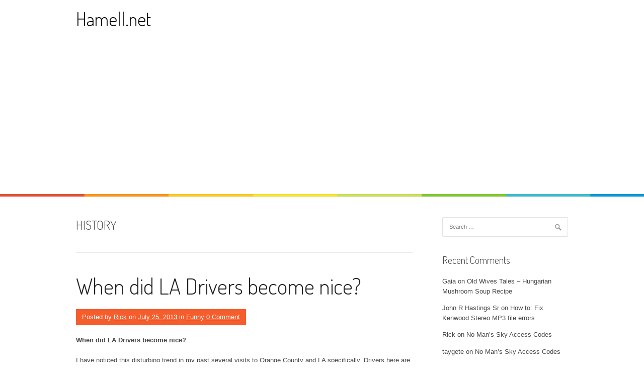

--- FILE ---
content_type: text/html; charset=UTF-8
request_url: http://hamell.net/tag/history/
body_size: 23406
content:
<!DOCTYPE html>
<html lang="en-US">
<head>
<meta charset="UTF-8">
<meta name="viewport" content="width=device-width, initial-scale=1">
<link rel="profile" href="http://gmpg.org/xfn/11">
<link rel="pingback" href="http://hamell.net/xmlrpc.php">
<title>History &#8211; Hamell.net</title>
<meta name='robots' content='max-image-preview:large' />
<link rel='dns-prefetch' href='//secure.gravatar.com' />
<link rel='dns-prefetch' href='//fonts.googleapis.com' />
<link rel='dns-prefetch' href='//jetpack.wordpress.com' />
<link rel='dns-prefetch' href='//s0.wp.com' />
<link rel='dns-prefetch' href='//public-api.wordpress.com' />
<link rel='dns-prefetch' href='//0.gravatar.com' />
<link rel='dns-prefetch' href='//1.gravatar.com' />
<link rel='dns-prefetch' href='//2.gravatar.com' />
<link rel='dns-prefetch' href='//www.googletagmanager.com' />
<link rel='dns-prefetch' href='//pagead2.googlesyndication.com' />
<link rel="alternate" type="application/rss+xml" title="Hamell.net &raquo; Feed" href="http://hamell.net/feed/" />
<link rel="alternate" type="application/rss+xml" title="Hamell.net &raquo; Comments Feed" href="http://hamell.net/comments/feed/" />
<link rel="alternate" type="application/rss+xml" title="Hamell.net &raquo; History Tag Feed" href="http://hamell.net/tag/history/feed/" />
<style id='wp-img-auto-sizes-contain-inline-css' type='text/css'>
img:is([sizes=auto i],[sizes^="auto," i]){contain-intrinsic-size:3000px 1500px}
/*# sourceURL=wp-img-auto-sizes-contain-inline-css */
</style>
<style id='wp-emoji-styles-inline-css' type='text/css'>

	img.wp-smiley, img.emoji {
		display: inline !important;
		border: none !important;
		box-shadow: none !important;
		height: 1em !important;
		width: 1em !important;
		margin: 0 0.07em !important;
		vertical-align: -0.1em !important;
		background: none !important;
		padding: 0 !important;
	}
/*# sourceURL=wp-emoji-styles-inline-css */
</style>
<style id='wp-block-library-inline-css' type='text/css'>
:root{--wp-block-synced-color:#7a00df;--wp-block-synced-color--rgb:122,0,223;--wp-bound-block-color:var(--wp-block-synced-color);--wp-editor-canvas-background:#ddd;--wp-admin-theme-color:#007cba;--wp-admin-theme-color--rgb:0,124,186;--wp-admin-theme-color-darker-10:#006ba1;--wp-admin-theme-color-darker-10--rgb:0,107,160.5;--wp-admin-theme-color-darker-20:#005a87;--wp-admin-theme-color-darker-20--rgb:0,90,135;--wp-admin-border-width-focus:2px}@media (min-resolution:192dpi){:root{--wp-admin-border-width-focus:1.5px}}.wp-element-button{cursor:pointer}:root .has-very-light-gray-background-color{background-color:#eee}:root .has-very-dark-gray-background-color{background-color:#313131}:root .has-very-light-gray-color{color:#eee}:root .has-very-dark-gray-color{color:#313131}:root .has-vivid-green-cyan-to-vivid-cyan-blue-gradient-background{background:linear-gradient(135deg,#00d084,#0693e3)}:root .has-purple-crush-gradient-background{background:linear-gradient(135deg,#34e2e4,#4721fb 50%,#ab1dfe)}:root .has-hazy-dawn-gradient-background{background:linear-gradient(135deg,#faaca8,#dad0ec)}:root .has-subdued-olive-gradient-background{background:linear-gradient(135deg,#fafae1,#67a671)}:root .has-atomic-cream-gradient-background{background:linear-gradient(135deg,#fdd79a,#004a59)}:root .has-nightshade-gradient-background{background:linear-gradient(135deg,#330968,#31cdcf)}:root .has-midnight-gradient-background{background:linear-gradient(135deg,#020381,#2874fc)}:root{--wp--preset--font-size--normal:16px;--wp--preset--font-size--huge:42px}.has-regular-font-size{font-size:1em}.has-larger-font-size{font-size:2.625em}.has-normal-font-size{font-size:var(--wp--preset--font-size--normal)}.has-huge-font-size{font-size:var(--wp--preset--font-size--huge)}.has-text-align-center{text-align:center}.has-text-align-left{text-align:left}.has-text-align-right{text-align:right}.has-fit-text{white-space:nowrap!important}#end-resizable-editor-section{display:none}.aligncenter{clear:both}.items-justified-left{justify-content:flex-start}.items-justified-center{justify-content:center}.items-justified-right{justify-content:flex-end}.items-justified-space-between{justify-content:space-between}.screen-reader-text{border:0;clip-path:inset(50%);height:1px;margin:-1px;overflow:hidden;padding:0;position:absolute;width:1px;word-wrap:normal!important}.screen-reader-text:focus{background-color:#ddd;clip-path:none;color:#444;display:block;font-size:1em;height:auto;left:5px;line-height:normal;padding:15px 23px 14px;text-decoration:none;top:5px;width:auto;z-index:100000}html :where(.has-border-color){border-style:solid}html :where([style*=border-top-color]){border-top-style:solid}html :where([style*=border-right-color]){border-right-style:solid}html :where([style*=border-bottom-color]){border-bottom-style:solid}html :where([style*=border-left-color]){border-left-style:solid}html :where([style*=border-width]){border-style:solid}html :where([style*=border-top-width]){border-top-style:solid}html :where([style*=border-right-width]){border-right-style:solid}html :where([style*=border-bottom-width]){border-bottom-style:solid}html :where([style*=border-left-width]){border-left-style:solid}html :where(img[class*=wp-image-]){height:auto;max-width:100%}:where(figure){margin:0 0 1em}html :where(.is-position-sticky){--wp-admin--admin-bar--position-offset:var(--wp-admin--admin-bar--height,0px)}@media screen and (max-width:600px){html :where(.is-position-sticky){--wp-admin--admin-bar--position-offset:0px}}

/*# sourceURL=wp-block-library-inline-css */
</style><style id='global-styles-inline-css' type='text/css'>
:root{--wp--preset--aspect-ratio--square: 1;--wp--preset--aspect-ratio--4-3: 4/3;--wp--preset--aspect-ratio--3-4: 3/4;--wp--preset--aspect-ratio--3-2: 3/2;--wp--preset--aspect-ratio--2-3: 2/3;--wp--preset--aspect-ratio--16-9: 16/9;--wp--preset--aspect-ratio--9-16: 9/16;--wp--preset--color--black: #000000;--wp--preset--color--cyan-bluish-gray: #abb8c3;--wp--preset--color--white: #ffffff;--wp--preset--color--pale-pink: #f78da7;--wp--preset--color--vivid-red: #cf2e2e;--wp--preset--color--luminous-vivid-orange: #ff6900;--wp--preset--color--luminous-vivid-amber: #fcb900;--wp--preset--color--light-green-cyan: #7bdcb5;--wp--preset--color--vivid-green-cyan: #00d084;--wp--preset--color--pale-cyan-blue: #8ed1fc;--wp--preset--color--vivid-cyan-blue: #0693e3;--wp--preset--color--vivid-purple: #9b51e0;--wp--preset--gradient--vivid-cyan-blue-to-vivid-purple: linear-gradient(135deg,rgb(6,147,227) 0%,rgb(155,81,224) 100%);--wp--preset--gradient--light-green-cyan-to-vivid-green-cyan: linear-gradient(135deg,rgb(122,220,180) 0%,rgb(0,208,130) 100%);--wp--preset--gradient--luminous-vivid-amber-to-luminous-vivid-orange: linear-gradient(135deg,rgb(252,185,0) 0%,rgb(255,105,0) 100%);--wp--preset--gradient--luminous-vivid-orange-to-vivid-red: linear-gradient(135deg,rgb(255,105,0) 0%,rgb(207,46,46) 100%);--wp--preset--gradient--very-light-gray-to-cyan-bluish-gray: linear-gradient(135deg,rgb(238,238,238) 0%,rgb(169,184,195) 100%);--wp--preset--gradient--cool-to-warm-spectrum: linear-gradient(135deg,rgb(74,234,220) 0%,rgb(151,120,209) 20%,rgb(207,42,186) 40%,rgb(238,44,130) 60%,rgb(251,105,98) 80%,rgb(254,248,76) 100%);--wp--preset--gradient--blush-light-purple: linear-gradient(135deg,rgb(255,206,236) 0%,rgb(152,150,240) 100%);--wp--preset--gradient--blush-bordeaux: linear-gradient(135deg,rgb(254,205,165) 0%,rgb(254,45,45) 50%,rgb(107,0,62) 100%);--wp--preset--gradient--luminous-dusk: linear-gradient(135deg,rgb(255,203,112) 0%,rgb(199,81,192) 50%,rgb(65,88,208) 100%);--wp--preset--gradient--pale-ocean: linear-gradient(135deg,rgb(255,245,203) 0%,rgb(182,227,212) 50%,rgb(51,167,181) 100%);--wp--preset--gradient--electric-grass: linear-gradient(135deg,rgb(202,248,128) 0%,rgb(113,206,126) 100%);--wp--preset--gradient--midnight: linear-gradient(135deg,rgb(2,3,129) 0%,rgb(40,116,252) 100%);--wp--preset--font-size--small: 13px;--wp--preset--font-size--medium: 20px;--wp--preset--font-size--large: 36px;--wp--preset--font-size--x-large: 42px;--wp--preset--spacing--20: 0.44rem;--wp--preset--spacing--30: 0.67rem;--wp--preset--spacing--40: 1rem;--wp--preset--spacing--50: 1.5rem;--wp--preset--spacing--60: 2.25rem;--wp--preset--spacing--70: 3.38rem;--wp--preset--spacing--80: 5.06rem;--wp--preset--shadow--natural: 6px 6px 9px rgba(0, 0, 0, 0.2);--wp--preset--shadow--deep: 12px 12px 50px rgba(0, 0, 0, 0.4);--wp--preset--shadow--sharp: 6px 6px 0px rgba(0, 0, 0, 0.2);--wp--preset--shadow--outlined: 6px 6px 0px -3px rgb(255, 255, 255), 6px 6px rgb(0, 0, 0);--wp--preset--shadow--crisp: 6px 6px 0px rgb(0, 0, 0);}:where(.is-layout-flex){gap: 0.5em;}:where(.is-layout-grid){gap: 0.5em;}body .is-layout-flex{display: flex;}.is-layout-flex{flex-wrap: wrap;align-items: center;}.is-layout-flex > :is(*, div){margin: 0;}body .is-layout-grid{display: grid;}.is-layout-grid > :is(*, div){margin: 0;}:where(.wp-block-columns.is-layout-flex){gap: 2em;}:where(.wp-block-columns.is-layout-grid){gap: 2em;}:where(.wp-block-post-template.is-layout-flex){gap: 1.25em;}:where(.wp-block-post-template.is-layout-grid){gap: 1.25em;}.has-black-color{color: var(--wp--preset--color--black) !important;}.has-cyan-bluish-gray-color{color: var(--wp--preset--color--cyan-bluish-gray) !important;}.has-white-color{color: var(--wp--preset--color--white) !important;}.has-pale-pink-color{color: var(--wp--preset--color--pale-pink) !important;}.has-vivid-red-color{color: var(--wp--preset--color--vivid-red) !important;}.has-luminous-vivid-orange-color{color: var(--wp--preset--color--luminous-vivid-orange) !important;}.has-luminous-vivid-amber-color{color: var(--wp--preset--color--luminous-vivid-amber) !important;}.has-light-green-cyan-color{color: var(--wp--preset--color--light-green-cyan) !important;}.has-vivid-green-cyan-color{color: var(--wp--preset--color--vivid-green-cyan) !important;}.has-pale-cyan-blue-color{color: var(--wp--preset--color--pale-cyan-blue) !important;}.has-vivid-cyan-blue-color{color: var(--wp--preset--color--vivid-cyan-blue) !important;}.has-vivid-purple-color{color: var(--wp--preset--color--vivid-purple) !important;}.has-black-background-color{background-color: var(--wp--preset--color--black) !important;}.has-cyan-bluish-gray-background-color{background-color: var(--wp--preset--color--cyan-bluish-gray) !important;}.has-white-background-color{background-color: var(--wp--preset--color--white) !important;}.has-pale-pink-background-color{background-color: var(--wp--preset--color--pale-pink) !important;}.has-vivid-red-background-color{background-color: var(--wp--preset--color--vivid-red) !important;}.has-luminous-vivid-orange-background-color{background-color: var(--wp--preset--color--luminous-vivid-orange) !important;}.has-luminous-vivid-amber-background-color{background-color: var(--wp--preset--color--luminous-vivid-amber) !important;}.has-light-green-cyan-background-color{background-color: var(--wp--preset--color--light-green-cyan) !important;}.has-vivid-green-cyan-background-color{background-color: var(--wp--preset--color--vivid-green-cyan) !important;}.has-pale-cyan-blue-background-color{background-color: var(--wp--preset--color--pale-cyan-blue) !important;}.has-vivid-cyan-blue-background-color{background-color: var(--wp--preset--color--vivid-cyan-blue) !important;}.has-vivid-purple-background-color{background-color: var(--wp--preset--color--vivid-purple) !important;}.has-black-border-color{border-color: var(--wp--preset--color--black) !important;}.has-cyan-bluish-gray-border-color{border-color: var(--wp--preset--color--cyan-bluish-gray) !important;}.has-white-border-color{border-color: var(--wp--preset--color--white) !important;}.has-pale-pink-border-color{border-color: var(--wp--preset--color--pale-pink) !important;}.has-vivid-red-border-color{border-color: var(--wp--preset--color--vivid-red) !important;}.has-luminous-vivid-orange-border-color{border-color: var(--wp--preset--color--luminous-vivid-orange) !important;}.has-luminous-vivid-amber-border-color{border-color: var(--wp--preset--color--luminous-vivid-amber) !important;}.has-light-green-cyan-border-color{border-color: var(--wp--preset--color--light-green-cyan) !important;}.has-vivid-green-cyan-border-color{border-color: var(--wp--preset--color--vivid-green-cyan) !important;}.has-pale-cyan-blue-border-color{border-color: var(--wp--preset--color--pale-cyan-blue) !important;}.has-vivid-cyan-blue-border-color{border-color: var(--wp--preset--color--vivid-cyan-blue) !important;}.has-vivid-purple-border-color{border-color: var(--wp--preset--color--vivid-purple) !important;}.has-vivid-cyan-blue-to-vivid-purple-gradient-background{background: var(--wp--preset--gradient--vivid-cyan-blue-to-vivid-purple) !important;}.has-light-green-cyan-to-vivid-green-cyan-gradient-background{background: var(--wp--preset--gradient--light-green-cyan-to-vivid-green-cyan) !important;}.has-luminous-vivid-amber-to-luminous-vivid-orange-gradient-background{background: var(--wp--preset--gradient--luminous-vivid-amber-to-luminous-vivid-orange) !important;}.has-luminous-vivid-orange-to-vivid-red-gradient-background{background: var(--wp--preset--gradient--luminous-vivid-orange-to-vivid-red) !important;}.has-very-light-gray-to-cyan-bluish-gray-gradient-background{background: var(--wp--preset--gradient--very-light-gray-to-cyan-bluish-gray) !important;}.has-cool-to-warm-spectrum-gradient-background{background: var(--wp--preset--gradient--cool-to-warm-spectrum) !important;}.has-blush-light-purple-gradient-background{background: var(--wp--preset--gradient--blush-light-purple) !important;}.has-blush-bordeaux-gradient-background{background: var(--wp--preset--gradient--blush-bordeaux) !important;}.has-luminous-dusk-gradient-background{background: var(--wp--preset--gradient--luminous-dusk) !important;}.has-pale-ocean-gradient-background{background: var(--wp--preset--gradient--pale-ocean) !important;}.has-electric-grass-gradient-background{background: var(--wp--preset--gradient--electric-grass) !important;}.has-midnight-gradient-background{background: var(--wp--preset--gradient--midnight) !important;}.has-small-font-size{font-size: var(--wp--preset--font-size--small) !important;}.has-medium-font-size{font-size: var(--wp--preset--font-size--medium) !important;}.has-large-font-size{font-size: var(--wp--preset--font-size--large) !important;}.has-x-large-font-size{font-size: var(--wp--preset--font-size--x-large) !important;}
/*# sourceURL=global-styles-inline-css */
</style>

<style id='classic-theme-styles-inline-css' type='text/css'>
/*! This file is auto-generated */
.wp-block-button__link{color:#fff;background-color:#32373c;border-radius:9999px;box-shadow:none;text-decoration:none;padding:calc(.667em + 2px) calc(1.333em + 2px);font-size:1.125em}.wp-block-file__button{background:#32373c;color:#fff;text-decoration:none}
/*# sourceURL=/wp-includes/css/classic-themes.min.css */
</style>
<link rel='stylesheet' id='patus-dosis-css' href='//fonts.googleapis.com/css?family=Dosis%3A300' type='text/css' media='all' />
<link rel='stylesheet' id='patus-style-css' href='http://hamell.net/wp-content/themes/patus/style.css?ver=6.9' type='text/css' media='all' />
<style id='patus-style-inline-css' type='text/css'>

                a {color: #41b7d8;
                    }
                input[type="reset"],
                input[type="submit"],
                input[type="submit"] {
                    background: #41b7d8;
                }
                #site-navigation.main-navigation .menu-toggle span,
                #site-navigation .menu ul li a:hover,
                #site-navigation .menu ul li a:focus,
                #site-navigation .menu ul ul li a:hover,
                #site-navigation .menu ul ul li a:focus,
                #site-navigation .nav-menu ul li a:hover,
                #site-navigation .nav-menu ul li a:focus,
                #site-navigation .nav-menu ul ul li a:hover,
                #site-navigation .nav-menu ul ul li a:focus,
                #site-navigation .menu li a:hover,
                #site-navigation .nav-menu li a:hover,
                #site-navigation .menu li.current-menu-item a,
                #site-navigation .menu li.current_page_item a,
                #site-navigation .nav-menu li.current-menu-item a,
                #site-navigation .nav-menu li.current_page_item a,
                .more-link,.more-link:hover,
                .loop-pagination a:hover,
                .loop-pagination span:hover,
                .loop-pagination a.current,
                .loop-pagination span.current,
                .entry-footer .post-categories li a:hover,
                .entry-footer .post-tags li a:hover,
                .post-navigation a:hover,
                .post-categories li a:hover,
                .post-tags li a:hover,
                #comments .comment .comment-wrapper .comment-meta .comment-time:hover,
                #comments .comment .comment-wrapper .comment-meta .comment-reply-link:hover,
                #comments .comment .comment-wrapper .comment-meta .comment-edit-link:hover,
                .widget a:hover,
                .widget #calendar_wrap a {
                    color: #f55d2d;
                }
                input[type="reset"]:hover,
                input[type="submit"]:hover,
                input[type="submit"]:hover,
                .entry-meta {
                	background: #f55d2d;
                }
/*# sourceURL=patus-style-inline-css */
</style>
<style id='akismet-widget-style-inline-css' type='text/css'>

			.a-stats {
				--akismet-color-mid-green: #357b49;
				--akismet-color-white: #fff;
				--akismet-color-light-grey: #f6f7f7;

				max-width: 350px;
				width: auto;
			}

			.a-stats * {
				all: unset;
				box-sizing: border-box;
			}

			.a-stats strong {
				font-weight: 600;
			}

			.a-stats a.a-stats__link,
			.a-stats a.a-stats__link:visited,
			.a-stats a.a-stats__link:active {
				background: var(--akismet-color-mid-green);
				border: none;
				box-shadow: none;
				border-radius: 8px;
				color: var(--akismet-color-white);
				cursor: pointer;
				display: block;
				font-family: -apple-system, BlinkMacSystemFont, 'Segoe UI', 'Roboto', 'Oxygen-Sans', 'Ubuntu', 'Cantarell', 'Helvetica Neue', sans-serif;
				font-weight: 500;
				padding: 12px;
				text-align: center;
				text-decoration: none;
				transition: all 0.2s ease;
			}

			/* Extra specificity to deal with TwentyTwentyOne focus style */
			.widget .a-stats a.a-stats__link:focus {
				background: var(--akismet-color-mid-green);
				color: var(--akismet-color-white);
				text-decoration: none;
			}

			.a-stats a.a-stats__link:hover {
				filter: brightness(110%);
				box-shadow: 0 4px 12px rgba(0, 0, 0, 0.06), 0 0 2px rgba(0, 0, 0, 0.16);
			}

			.a-stats .count {
				color: var(--akismet-color-white);
				display: block;
				font-size: 1.5em;
				line-height: 1.4;
				padding: 0 13px;
				white-space: nowrap;
			}
		
/*# sourceURL=akismet-widget-style-inline-css */
</style>
<link rel="https://api.w.org/" href="http://hamell.net/wp-json/" /><link rel="alternate" title="JSON" type="application/json" href="http://hamell.net/wp-json/wp/v2/tags/841" /><link rel="EditURI" type="application/rsd+xml" title="RSD" href="http://hamell.net/xmlrpc.php?rsd" />
<meta name="generator" content="WordPress 6.9" />
<meta name="generator" content="Site Kit by Google 1.153.0" />
<!-- Google AdSense meta tags added by Site Kit -->
<meta name="google-adsense-platform-account" content="ca-host-pub-2644536267352236">
<meta name="google-adsense-platform-domain" content="sitekit.withgoogle.com">
<!-- End Google AdSense meta tags added by Site Kit -->
<style type="text/css">.recentcomments a{display:inline !important;padding:0 !important;margin:0 !important;}</style><style type="text/css">.broken_link, a.broken_link {
	text-decoration: line-through;
}</style>
<!-- Google AdSense snippet added by Site Kit -->
<script type="text/javascript" async="async" src="https://pagead2.googlesyndication.com/pagead/js/adsbygoogle.js?client=ca-pub-4675881841978736&amp;host=ca-host-pub-2644536267352236" crossorigin="anonymous"></script>

<!-- End Google AdSense snippet added by Site Kit -->
<!-- ## NXS/OG ## --><!-- ## NXSOGTAGS ## --><!-- ## NXS/OG ## -->
</head>

<body class="archive tag tag-history tag-841 wp-embed-responsive wp-theme-patus has-sidebar">
<div id="page" class="hfeed site">
	<a class="skip-link screen-reader-text" href="#content">Skip to content</a>

	<header id="masthead" class="site-header" role="banner">
		<div class="container">
			<div class="site-branding">
				                				<p class="site-title"><a href="http://hamell.net/" rel="home">Hamell.net</a></p>
                                <h2 class="site-description"></h2>
			</div>
		</div>

		<nav id="site-navigation" class="main-navigation" role="navigation">
			<div class="container">
				<button class="menu-toggle"><span class="genericon genericon-menu"></span></button>
								<ul class="nav-social">
																								</ul>
			</div>
		</nav><!-- #site-navigation -->
	</header><!-- #masthead -->

	<div id="content" class="site-content">

	<section id="primary" class="content-area">
		<main id="main" class="site-main" role="main">

		
			<header class="page-header">
				<h1 class="page-title">
					History				</h1>
							</header><!-- .page-header -->

						
				
<article id="post-2241" class="post-2241 post type-post status-publish format-standard hentry category-funny tag-history tag-news">
	<header class="entry-header">
		<h2 class="entry-title"><a href="http://hamell.net/when-did-la-drivers-become-nice/" rel="bookmark">When did LA Drivers become nice?</a></h2>
				<div class="entry-meta">
			<span class="byline"> Posted by <span class="author vcard"><a class="url fn n" href="http://hamell.net/author/hamellr/">Rick</a></span></span><span class="posted-on"> on <a href="http://hamell.net/when-did-la-drivers-become-nice/" rel="bookmark"><time class="entry-date published updated" datetime="2013-07-25T09:27:43-07:00">July 25, 2013</time></a></span><span class="cat-links"> in <a href="http://hamell.net/category/funny/" rel="category tag">Funny</a></span> <span class="comments-link"><a href="http://hamell.net/when-did-la-drivers-become-nice/#respond">0 Comment</a></span>		</div><!-- .entry-meta -->
			</header><!-- .entry-header -->

	<div class="entry-content">
				<p><strong>When did LA Drivers become nice?</strong></p>
<p>I have noticed this disturbing trend in my past several visits to Orange County and LA specifically. Drivers here are actually becoming nice! It&#8217;s almost like they all came up to Oregon to learn how to drive correctly. </p>
<p>After getting in to my &#8220;Aggressive LA Pedestrian&#8221; mind frame I spent a couple of hours this morning walking around downtown LA. Luckily I had prepared with a visit two weeks ago to New York City.</p>
<p>&#8211; Jaywalked in the middle the street. Not only did I *NOT* get honked at, the driver stopped and waved me across the street!</p>
<p>&#8211; Drivers WAITING for Pedestrians to cross at right turns when the pedestrians have a &#8220;Walk&#8221; sign</p>
<p>&#8211; Drivers NOT cutting off pedestrians as they&#8217;re turning into parking garages.</p>
<p>Oh, and pedestrians waiting for the Walk sign even though there are no cars coming? I was half way across the road before I realized I was walking alone!</p>
<p>As a driver I have also witness the following reprehensible behaviors recently:</p>
<p>&#8211; Not honking at the cars in front of you .03 nanoseconds after the light turns green</p>
<p>&#8211; Letting other drivers merge on to the freeway</p>
<p>&#8211; Signaling before a lane change</p>
<p>&#8211; Braking slightly to open up the gap for that person signaling a lane change</p>
<p>&#8211; Starting to stop at a yellow light</p>
<p>&#8211; Not blatantly running red lights because the four cars in front of you did it also.</p>
<p>And by far the WORSE, most DESPICABLE, evilest act&#8230;. Letting Busses and Emergency Vehicles have right of way.</p>
<p>I don&#8217;t know where all the bad drivers were exported too, but this is has to stop. I mean, there is a reason why Mr. Disney made this gem:</p>
<p>[youtube]hk-c5jlk48s[/youtube]<br />
[url=http://www.youtube.com/watch?v=hk-c5jlk48s]Goofy &#8211; Motor Mania, 1950 (HQ) &#8211; YouTube[/url]</p>

			</div><!-- .entry-content -->

	<footer class="entry-footer">

	</footer><!-- .entry-footer -->
</article><!-- #post-## -->

			
				
<article id="post-2222" class="post-2222 post type-post status-publish format-standard has-post-thumbnail hentry category-history tag-bigfoot tag-fiction tag-history tag-oregon tag-pacific-northwest tag-sasquatch tag-spirit-lake tag-story tag-washington">
	<header class="entry-header">
		<h2 class="entry-title"><a href="http://hamell.net/earliest-documented-bigfoot-sighting-in-pacific-northwest-part-2/" rel="bookmark">Earliest documented Bigfoot Sighting in Pacific Northwest &#8211; Part 2</a></h2>
				<div class="entry-meta">
			<span class="byline"> Posted by <span class="author vcard"><a class="url fn n" href="http://hamell.net/author/hamellr/">Rick</a></span></span><span class="posted-on"> on <a href="http://hamell.net/earliest-documented-bigfoot-sighting-in-pacific-northwest-part-2/" rel="bookmark"><time class="entry-date published updated" datetime="2013-07-04T20:02:27-07:00">July 4, 2013</time></a></span><span class="cat-links"> in <a href="http://hamell.net/category/history/" rel="category tag">History</a></span> <span class="comments-link"><a href="http://hamell.net/earliest-documented-bigfoot-sighting-in-pacific-northwest-part-2/#respond">0 Comment</a></span>		</div><!-- .entry-meta -->
			</header><!-- .entry-header -->

	<div class="entry-content">
		<div class="post-thumbnail"><img width="83" height="300" src="http://hamell.net/wp-content/uploads/sites/10/2014/08/Bigfoot4.jpg" class="attachment-large-thumb size-large-thumb wp-post-image" alt="" decoding="async" /></div>		<p><strong>Earliest documented Bigfoot Sighting in Pacific Northwest &#8211; Part 2</strong></p>
<p>In <a href="http://wp.me/pyxhK-zJ">part one</a> we learned about a tribe of Pacific Northwest Indians called the Seeahtiks. Described as hairy like a bear, seven to eight feet tall, and attributed supernatural powers such as the ability to turn invisible. They have been known to steal Indian women, be vulgar and obscene, play practical jokes, steal meat and fish from other indians, can imitate all of the northwestern birds, and speak most of the languages of the other Indian Tribes in the area.</p>
<p>I was never able to find the original article of the &#8220;attack&#8221; by Apemen at Spirit Lake, the same lake practically obliterated when Mount St. Helens erupted almost six decades after these events took place. Below is a recap of the original attack and the aftermath after locals went out to look for these mysterious Apemen. </p>
<p>The news of the Ape-men, or Seeahtiks continued to be front page news for the Oregonian the next day. (July 17. 1924)</p>
<p><a href="http://www.hamell.net/wp-content/uploads/sites/10/2013/07/Bigfoot3.jpg"><img fetchpriority="high" decoding="async" src="http://www.hamell.net/wp-content/uploads/sites/10/2013/07/Bigfoot3-118x1024.jpg" alt="Earliest documented Bigfoot Sighting in Pacific Northwest - Part 2" width="118" height="1024" class="aligncenter size-large wp-image-2225" /></a></p>
<p><strong>APE HUNT TO FAIL, INDIAN PREDICT</strong></p>
<p>Seeahtiks Said to Roam at Spirit Lake.</p>
<p><strong>STRANGE EVENTS RELATED</strong></p>
<p>Big-Breasted Giants Take Revenge on Tribesmen.</p>
<p><strong>CEDAR IS LEFT ON DEAD</strong></p>
<p>Shaggy Monsters Reputed to Be Strong Enough to Pull Off Heads of Humans</p>
<p>BY JORG TOTSGI, Clallam Tribe. Editor of the Real American.</p>
<p>HQUIAM, Wash., July 16 &#8211; (Special.) &#8211; That the apeman hunt now being conducted by Kelso people will meet with failure is the foregone conclusion of Indians of the northwest who know the habits and supernatural powers of these Seeahtik Indians or the lower class of Seeahtiks, which the Clallams call the Tyapish to Nung-Nung, the name given them by the lower Chehalis tribe. </p>
<p>Local Indians assert that the Seeahtik tribesmen generally make their appearance around Mount St. Helens the later part of July and as a general rule do not remain there very long. Then they move north to the the Olympic range, where they do their fall fishing in the upper parts of the Quinault and Brinnon river. Then about the first of November or with the first breath of winter they start their southward journey to Vancouver island, there they remains during the entire winter. </p>
<p><strong>Spirit Lake Weird.</strong></p>
<p>Old Indians of the upper Chehalis, the Cowlitz, and the Quinault asset that Spirt lake is a weird lake. Many strange things have happened there and many weird tales and legends abound in the region of the Spirit lake country. It is said of the old Indians that only the strongest among them sought their Tamanaweis, or sou power, in the lake. There were some who came back and became strong medicine men among their tribe, but more often they were never heard from again.</p>
<p>Allen Chenois, a local Indian, told the following story to the writer regarding the Tyapish Indians: </p>
<p>&#8220;My uncle, old man Chenois, told me once that he found a party of other Indians while out hunting some years ago and came upon a band of the Tyapish Indians during their evening meal in Baker&#8217;s slough on the Willapa bay. The giant Tyapish seemed to be talking to the others in queer animal sounds, which my uncle could not make out. The Tyapish licked his greasy paws, then wiped them on his naked sides. Crouched around him on their hames were several others.</p>
<p><strong>Tribesmen Deep-Chested.</strong></p>
<p>&#8220;In appearance they were much the same. They were tall, narrow hipped and had crooked legs, and at the same time were deep-chested with heavy arms and enormous hands. They were covered with thick hair and had large breasts. Their heads were matted with uncut hair and black glittering eyes like the eyes of birds. Their jaws were massive. At one side of them partly devoured lay the carcass of a deer. It was a clear starlight night and we could make them out very plainly, but they were so ferocious looking my uncle said that we did not stay very long.&#8221;</p>
<p>Allen Chenois added that the Tyapish had not killed any Indians of the past generation that he knows of, but he had heard that former Chehalis Indians had been murdered at times by the giant Indians. They were so strong it is known they could pull a grown man&#8217;s head right off.</p>
<p>L. Peter James of the Lummi tribe related last year to the writer that the Seeahtik always leaves a tiny branch of cedar tree at places they have visited or upon people whom they have killed or played a practical joke on. The Duwamish tribe at one time related that some of their women had been stolen. The Seeahtiks in a rage killed 12 of the Duwamish tribe by ripping them in two. Mr. James&#8217; mother, who is still alive, was a witness to the tragedy. She said; &#8220;They took our young men like toys, turning them upside down and ripping them in two like a piece of calico. Never again did the Duwamish tribe seek revenge when their women and babies were stolen by these Snayihum or Indians of the night and brothers to the Noseless one.&#8221;</p>
<p>&#8220;It was a custom of their to steal dried calm from the Lummi Indians,&#8221; said Mr. James. &#8220;The Seeahtiks are tall, hairy creatures and are great travelers.&#8221;</p>
<p>Tradition of the Pacific coast Indians bears out the fact they they were animals at one time, and during the process of evolution when they were changing from the animal to man the Seeahtiks did not absorb the Tamanaweis or soul power, and they became and anomaly in the process of evolution.</p>
<p><a href="http://www.hamell.net/wp-content/uploads/sites/10/2013/07/Bigfoot4.jpg"><img decoding="async" src="http://www.hamell.net/wp-content/uploads/sites/10/2013/07/Bigfoot4.jpg" alt="Bigfoot4" width="209" height="760" class="aligncenter size-large wp-image-2226" /></a></p>
<p>PENDLETON, Or., July 16 &#8211; (Special)- That the so-called &#8220;mountain devils&#8221; of the Cascades, said to have been seen near Spirit lake may be the descendants of a low type Indian that caused officers much trouble at Vancouver 60 years ago, was the belief express here today by Joseph A.. Dupuis. Mr. Dupuis as a child came with his parents across the plains in a wagon train in 1850. They left Illinois in May and arrived in Vancouver in November that fall.</p>
<p>&#8220;Vancouver was a tough little place in those days,&#8221; he declared. &#8220;There were miners, gamblers, soldiers and other rough and ready men who lived according to their own lights. One of the most hardboiled men of the lot was an Indian named Kiki. He was them about 40 years old, was a big man and had lost one eye. He caused much trouble by reason of the drinking and fighting scrapes he got into, and finally the authors ran him and his squaw out of Vancouver and told them never to come back. </p>
<p>&#8220;I continued to live in Vancouver until 1880, and nothing more was ever heard of Kiki or his squaw. All this news I have been seeing recently in the papers has made me wonder if these giants in the mountains may not be descendants of Kiki and his squaw.&#8221;</p>
<p><strong>ROCKS ARE FOUND IN CABIN</strong><br />
&#8212;-<br />
No Trace of Gorilla-Like Beasts Yet Found at Spirit Lake.</p>
<p>KELSO, Wash., July 16 -(Special.)- No word had been received today from any of the parities that left Kelso to visit the scene of the encounter with gorilla-like animals reported by Marion Smith and his companions. The latest report from the Spirit Lake district was that rockers were found in the cabin, but no traces of animals were discovered.</p>
<p>Wilson Burdick, old-time resident of Columbia Heights, said today that James Spencer, blacksmith, living on Lewis river, rooted an encounter with strange animals while trapping on upper Lewis river about 25 years ago. Spencer, who had two dogs with him, heard dogs barking on day and rushing up the hillside saw a huge ape-like animal leap into a tree. It tore huge limbs out of the tree and upon leaping back to the ground gave the dogs an unmerciful beating. They ran back to Spencer&#8217;s cabin and would not leave it for two days. At the end of that time Spencer decided to take up his traps and while he was making the rounds of his trap line he saw the huge animal carrying a trap, and under it&#8217;s arm a bear which had been caught in the trap. He hurriedly left and never would go back into the district again.</p>
<p>&#8212;&#8212;&#8212;&#8212;&#8211;</p>
<p>The next mention in the Oregonian of this incident is from the October 29th, 1967 edition, and was in response to the recent <a href="http://en.wikipedia.org/wiki/Patterson-Gimlin_film">Patterson Film</a>.</p>
<p>&#8220;Back in 1924 this area had its own hairy ape scare. A terrified miner reported in Kelso, Wash., that he had seen great apes which threw rocks at his cabin in the Mt. St. Helens area. An ape-hunting safari, which included our L.H. Gregory, set out for the mountains armed to the teeth. They found giant footprints around the cabin but all of the right foot. The search was called off when it was discovered that a piece of board found at the scene, combined with the knuckles of a man&#8217;s hand, made the perfect one-legged ape track.&#8221;</p>
<p>In the April 13th, 1969 edition as part of a larger article titled &#8220;Skeptics are beginning to think we may have missing link monster in our midst after all,&#8221; talks about repeated sighting all over the Pacific Northwest including northern California. &#8220;Hoax Admitted &#8211; In 1924, the largest ape hunt in history was launched at Mt. St. Helens north of Stevenson when miners reported their cabin was attacked by a band of apes. A posse discovered hundred of huge footprints. Years later, a U.S. Forest Service employe reported he and a fellow prankster faked the prints with wood cutouts strapped to their feet. But many have since reported seeing man-apes in that area.&#8221; </p>
<p>&#8212;- </p>
<p>While this incident turned out to be fake, it&#8217;s interesting to note that the animal was not unknown. The Pranksters had obviously heard of the stories and twisted them to their purposes. Add in the fact that almost every Native American, tribe in the area knows of these creatures. The Nez Perce especially seemed to have been <a>heavily afflicted with these beasts</a>, while modern day sightings continue to pour in across the entire United States. It&#8217;s easy to say that all are fakes or mistaken, the Indian legends are merely that&#8230; but the sheer number of sights make that hard to fully believe.</p>
<p>What do you say? Have any sightings of Bigfoot you&#8217;d like to share? Or is it all bunk and a product of mass delusion? Please comment below!</p>

			</div><!-- .entry-content -->

	<footer class="entry-footer">

	</footer><!-- .entry-footer -->
</article><!-- #post-## -->

			
				
<article id="post-2215" class="post-2215 post type-post status-publish format-standard has-post-thumbnail hentry category-history tag-bigfoot tag-history tag-oregon tag-pacific-northwest tag-spirit-lake tag-washington">
	<header class="entry-header">
		<h2 class="entry-title"><a href="http://hamell.net/earliest-documented-bigfoot-sighting-in-pacific-northwest/" rel="bookmark">Earliest documented Bigfoot Sighting in Pacific Northwest</a></h2>
				<div class="entry-meta">
			<span class="byline"> Posted by <span class="author vcard"><a class="url fn n" href="http://hamell.net/author/hamellr/">Rick</a></span></span><span class="posted-on"> on <a href="http://hamell.net/earliest-documented-bigfoot-sighting-in-pacific-northwest/" rel="bookmark"><time class="entry-date published updated" datetime="2013-07-03T22:14:02-07:00">July 3, 2013</time></a></span><span class="cat-links"> in <a href="http://hamell.net/category/history/" rel="category tag">History</a></span> <span class="comments-link"><a href="http://hamell.net/earliest-documented-bigfoot-sighting-in-pacific-northwest/#comments">1 Comment</a></span>		</div><!-- .entry-meta -->
			</header><!-- .entry-header -->

	<div class="entry-content">
		<div class="post-thumbnail"><img width="145" height="300" src="http://hamell.net/wp-content/uploads/sites/10/2014/08/Bigfoot2-495x1024.jpg" class="attachment-large-thumb size-large-thumb wp-post-image" alt="" decoding="async" loading="lazy" srcset="http://hamell.net/wp-content/uploads/sites/10/2014/08/Bigfoot2-495x1024.jpg 495w, http://hamell.net/wp-content/uploads/sites/10/2014/08/Bigfoot2-495x1024-145x300.jpg 145w" sizes="auto, (max-width: 145px) 100vw, 145px" /></div>		<p><strong>Earliest documented Bigfoot Sighting in Pacific Northwest</strong></p>
<p>The earliest documented Bigfoot sighting in Pacific Northwest that I can find happened July 15th, 1924 near Hoquiam Washington. At least that I&#8217;ve been able to find. Before this there are a profusion of stories though. Native American Tribes all over the Pacific Northwest have stories of hairy creatures in the woods. Some are described as benevolent, others as evil or a portents of evil to come, while others are described as terrifying hairy tall men. All are Oral Traditions though. This news story is the earliest one I can find documenting a sighting.</p>
<p>While this story was first page news, it seems that sightings of &#8220;Hairy Indians,&#8221; were not totally unknown even to early Settlers. So here it is, with headlines like something out of the World Weekly News, the earliest printed news story documenting what we now call &#8220;Bigfoot.&#8221; </p>
<p><a href="http://www.hamell.net/wp-content/uploads/sites/10/2013/07/Bigfoot1.jpg"><img loading="lazy" decoding="async" src="http://www.hamell.net/wp-content/uploads/sites/10/2013/07/Bigfoot1-120x1024.jpg" alt="Earliest documented Bigfoot Sighting in Pacific Northwest" width="120" height="1024" class="aligncenter size-large wp-image-2216" /></a></p>
<p><strong>Oregonian &#8211; July 15th, 1924</strong></p>
<p>BIG HAIRY INDIANS BACK OF APE TALE</p>
<p>Mountain Devils&#8217; Mystery Grows Deeper.</p>
<p><strong>GIANTS SAID TO ROAM HILLS</strong></p>
<p>Shaggy Creatures Kill Game by Hypnotism, It is Said.</p>
<p>VENTRILOQUISM IS USED</p>
<p>Redmen&#8217;s Editor at Hoquiam Gives Theory of Reported Attack at Spirit Lake.</p>
<p>By Jorg Totsgi, Clallam Tribe &#8211; Editor of the Real American</p>
<p>HOQUIAM, Wash., July 15 &#8211; (Special.) &#8211; The big apes, reported to have bombarded a shack of prospectors at Mount St. Helens are recognized by northwestern Indians as none other then the Seeahtik tribe of Indians. Seeahtik is a Clallam pronunciation. All other tribes of the northwest pronounce it Seeahtkch. Northwestern Indians have long kept the history of the Seeahtik tribe a secret, because the tribe is the skeleton in the northwestern Indian&#8217;s closet. Another reason the Indians have never divulged the existence of this tribe is that the northwestern Indians know the white man would not believe the stories regarding the Seeahtik tribe.</p>
<p>These facts are corroborated by Henry Napolean, Callam tribe, J.J. James, Lummi tribe, George Hyasuman, Quinault tribe.</p>
<p><strong>Game Killed by Hypnotism.</strong></p>
<p>Every Indian, especially of the Puget Sound tribes, is familiar with the history of these strange giant Indians, as they are sometimes referred to by local Indians. Shaker Indians of northwester Oregon, who attended the Shakers&#8217; convention on the Skokomish reservation on Hood canal last year, related to the writer their experience with the Seeahtik Indians.</p>
<p>Oregon and Washington Indians agree that the Seeahtik Indians are not less than seven feet tall and some have been seen that were fully eight feet in height. They have hairy bodies like the bear. This is to protect them from the cold as they live entirely in the mountains. They kill their game entirely by hypnotism. They have great supernatural powers. They also have the gift of ventriloquism, and have deceived many ordinary Indians by throwing their voices.</p>
<p><strong>Several Languages Used.</strong><br />
These Indians talk, beside the bear language of the Clallam tribe, the bird language. </p>
<p>The writer was told by Oregon Indians during his research work among them last year that the Seeahtik tribe can imitate any bird of the northwest, especially the bluejay, and that they have a very keen sense of smell. Oregon Indians at times have been greatly humiliated by the Seeahtiks&#8217; vulgar sense of humor. The Seeahtiks play practical jokes upon them and steal their Indian women. Sometimes an Indian woman comes back. More often she does not, and it is even said by some northwestern Indians that they have a strain of the Seeahtik blood in them. Oregon and Washington Indians differ in regard to the Seeahtiks&#8217; home. The Oregon Indians assert they made their home in or near Mount Rainier, while the Pugeot Sound Indians say they live in the heart of the wilderness at Vancouver Island B. C.</p>
<p><strong>&#8220;Big Bear&#8221; Speaks.</strong></p>
<p>Henry Napoleon of the Clallam tribe came upon one of the members of the Seeahtik tribe while out hunting on Vancouver island. He related this story to the writer:<br />
&#8220;I had been visiting relative near Duncan B. C., and while there I had been told man stories of the Seeahtiks by the Cowichan tribe of British Columbia and warned by them not to go too far into the wilderness. However, in following a buck I had wounded, I went in farther than I expected. it was at twilight when I came across and animal that I believed to be a big bear but as I aimed at him with my gun he looked and spoke to me in my own tongue. He was about seven feet tall and his body was very hairy. As he invited me to sit down, he told me that I had come upon him unawares and that his mind had been projected to distant relatives of his, otherwise he (Mr. Napoleon) would never have been seen.</p>
<p><strong>Strange Medicine Used.</strong><br />
&#8220;After we talked for some time he invited me to the Seeahtik&#8217;s home. Though it was now dark, yet the giant Indian followed the trail very easily; then we began an underground trail and after hours of travel we came to a large cave, which he said was the home of his people, and that they lived during the winter in the different caves on Vancouver Island. He also told me that the reason they were not see very much was because they had a strange medicine that they rubbed over their bodies so made them invisible and that combined</p>
<p><a href="http://www.hamell.net/wp-content/uploads/sites/10/2013/07/Bigfoot2.jpg"><img loading="lazy" decoding="async" src="http://www.hamell.net/wp-content/uploads/sites/10/2013/07/Bigfoot2-495x1024.jpg" alt="Earliest documented Bigfoot Sighting in Pacific Northwest" width="495" height="1024" class="aligncenter size-large wp-image-2218" /></a></p>
<p>with their wha-ktee-nee-sing or hypnotic powers, made them very strong tamanaweis men. They also told me that they could talk almost Indian language of the northwest. The next day they led me out and just at twilight I came out of the underground trail and they accompanied me to within a mile of the Indian Village I was staying at.&#8221;</p>
<p><strong>Tribe Held Harmless</strong><br />
The Seeahtik tribe is harmless if left along. However, if one of their members is injured or killed, the generally take 12 lives for the one. This the Indians of the northwest have learned, and even though the Seeahtik tribe steal all their dried meat or salmon, or even steal their women, the Pugeon sound Indians will not try to retaliate, for once the Clallam tribe in righteous indignation captured a young man of the Seeahtik tribe at Seabeck, Wash., and took him across the Hood canal to Brinnon, where other Clallam Indians were camped. Kwainchtun, the writer&#8217;s own grandfather, kept telling the Clallams to be careful of the Seeahtik&#8217;s supernatural powers, but he was only laughed at. It was later told by Kwaichtun, that while they were still 20 years from the shore the young Seeahtik made a might leap and immediately made for the mountains. </p>
<p><strong>Clallams Are Killed</strong><br />
Kwaichtun warned his people that they should move, but again he was laughed at. That very night the Seeahtik tribe came down and killed every Clallam there but Kwaichtun, who had moved his family across the canal. The Oregon and Washington Indians of the present believed that the Seeahtik tribe was just about extinct, as it was 15 years ago since their tracks were last seen and recognized at Brinnon, Wash., where the giant Indians came every fall to fish for salmon in the Brinnon river. Howerver, Fred Pope, of the Quinault tribe, and George Hyasman were fishing for steelheads about 15 miles up the Quinault river, one day in September four years ago, when the were visited by Seeahtik Indians. Mr. Hyasman said he heard and recognized their peculiar whistling before they approached us and in the morning war found that they had stolen all the steelheads we had caught. Therefore, the Indians of the northwest after reading an account of the &#8220;big apes&#8221; attacking a prospector&#8217;s shack immediately recognized the Indians referred to in the The Oregonian as the Seeahtiks, or giant indians.</p>
<p>Some Indians of the northwest say that during the process of evolution, when the Indian was changed from animal to man that the Seeahtik did not absorb the &#8220;tamanaweis&#8221; or soul power, and thus he became an anomaly in the Indian&#8217;s process of evolution.</p>
<p>Their sense of humor is vulgar and obscene as many ordinary Indians have told the writer, therefore, the northwestern Indian is ashamed of this tribe, which is generally referred to as the skeleton in the northwestern Indian&#8217;s closet.</p>
<p>APEMAN HUNT BROADENING</p>
<p>Kelso Police Chief and Others Go to Spirit Lake.</p>
<p>KELSO, Wash., July 15 &#8211; (Special.) &#8211; George Miller, chief of police and Charles Palmer left this morning for Spirit Lake for an outing and may investigate the story of &#8220;apemen&#8221; reported by Kelso prospectors, although they do not believe any such animals exist in that territory. Bert Wall, proprietor of White Top cabs; James Foley, James Murphy and Bud Edgar also left this afternoon to investigate the story. </p>
<p>Country Game Warden Leichhartd will also be at Spirit lake this week. No word had been received today from the party that left yesterday for a supposed encounter with the apes.</p>
<p>&#8212;&#8212;&#8212;&#8212;&#8212;-</p>
<p><a href="http://wp.me/pyxhK-zQ">In Part Two we find out more about the Mysterious Apemen</a>!</p>

			</div><!-- .entry-content -->

	<footer class="entry-footer">

	</footer><!-- .entry-footer -->
</article><!-- #post-## -->

			
				
<article id="post-1836" class="post-1836 post type-post status-publish format-standard hentry category-history tag-african-american tag-highway tag-history tag-oregon tag-portland">
	<header class="entry-header">
		<h2 class="entry-title"><a href="http://hamell.net/portlands-freeway-names-interstate-highway/" rel="bookmark">Portland&#8217;s Freeway Names, Interstate Highway</a></h2>
				<div class="entry-meta">
			<span class="byline"> Posted by <span class="author vcard"><a class="url fn n" href="http://hamell.net/author/hamellr/">Rick</a></span></span><span class="posted-on"> on <a href="http://hamell.net/portlands-freeway-names-interstate-highway/" rel="bookmark"><time class="entry-date published updated" datetime="2013-01-10T10:59:15-08:00">January 10, 2013</time></a></span><span class="cat-links"> in <a href="http://hamell.net/category/history/" rel="category tag">History</a></span> <span class="comments-link"><a href="http://hamell.net/portlands-freeway-names-interstate-highway/#respond">0 Comment</a></span>		</div><!-- .entry-meta -->
			</header><!-- .entry-header -->

	<div class="entry-content">
				<p><strong>Portland&#8217;s Freeway Names, Interstate Highway</strong></p>
<p>Back to <a href="http://www.hamell.net/portlands-freeway-names-war-veterans-freeway/">War Veterans Memorial Freeway</a></p>
<p>Before I-5 was built through <a href="http://www.hamell.net/portlands-freeway-names-minnesota-freeway/">Portland</a>, and opened to traffic on December 2, 1964,<a href="http://www.cafeunknown.com/2009/12/illuminating-interstate-interstate.html">Interstate Avenue</a> was &#8220;the&#8221; main Freeway through Portland as part of both the <a href="http://www.hamell.net/portlands-freeway-names-pacific-highway/">Pacific Highway Route</a>, and the <a href="http://vintageportland.wordpress.com/category/avenues/interstate-avenue/">Highway 99W</a> route. This road connected Portland and Vancouver Washington, via the newly built <a href="http://www.rtc.wa.gov/media/bridge.html" class="broken_link">Interstate Bridge</a> over the Columbia River. This bridge is now the east bridge of the I-5 Columbia River Crossing. Future plans will <a href="http://bikeportland.org/2011/01/04/check-out-the-new-stop-the-crc-fundraising-poster-45342">likely remove or replace both existing bridges</a> with a new modern crossing.</p>
<p>Interstate was renamed by then Portland Mayor George L. Baker in 1916 to commemorate the opening of the bridge across the river. From 1909 to 1916, portions of Patton (now Massachusetts) and Maryland Avenue were condemned and repaved to form Interstate which at that time ran through empty land and were essentially dirt roads.</p>
<p>In 1928, Interstate was extended south over the bluff, (Kaiser hospital is at the top of the bluff now,) Delay and Larabee streets were renamed and connected to Interstate. </p>
<p>As the car became more and more a fixture of American Culture, Interstate shifted to serve the need of the driver directly. Gas Stations, Dining and Lodging in the form of Auto Camps popped up along the street. As a designated part of West Side Pacific Highway #3 it became a popular drive for the long distance traveler. </p>
<p>1939 saw a huge change though, as <a href="http://www.cafeunknown.com/2009/12/illuminating-interstate-interstate.html">the street was lit with street lights</a>, causing many people to gush about it&#8217;s beauty. After WWII Neon lights were added, among these are some of Portland&#8217;s most iconic signs such as the Alibi and the Palms Hotel. As part of the plan for the Interstate Urban Renewal Zone, these neon signs are considered public art and are celebrated as such.</p>
<p>May 1, 2004 saw the hugest change to Interstate in decades. The Yellow Line of Trimet&#8217;s MAX was opened to the public. The above mentioned Urban Renewal Zone had to be created to allow the light rail train to be built, but doing so also spurned development along the street.</p>
<p>In 2007 a movement started to push to rename Interstate to Caesar Chavez Avenue, but was scrapped because Interstate was already a historic name. According to City of Portland City Code, existing names can not be renamed if the original name is of historical significance. This was eventually dropped in favor of renaming 39th to honor Chavez.</p>

			</div><!-- .entry-content -->

	<footer class="entry-footer">

	</footer><!-- .entry-footer -->
</article><!-- #post-## -->

			
				
<article id="post-1828" class="post-1828 post type-post status-publish format-standard has-post-thumbnail hentry category-history tag-freeway tag-highway tag-history tag-oregon tag-portland">
	<header class="entry-header">
		<h2 class="entry-title"><a href="http://hamell.net/portlands-freeway-names-minnesota-freeway/" rel="bookmark">Portland&#8217;s Freeway Names, Minnesota Freeway</a></h2>
				<div class="entry-meta">
			<span class="byline"> Posted by <span class="author vcard"><a class="url fn n" href="http://hamell.net/author/hamellr/">Rick</a></span></span><span class="posted-on"> on <a href="http://hamell.net/portlands-freeway-names-minnesota-freeway/" rel="bookmark"><time class="entry-date published updated" datetime="2012-08-08T14:23:29-07:00">August 8, 2012</time></a></span><span class="cat-links"> in <a href="http://hamell.net/category/history/" rel="category tag">History</a></span> <span class="comments-link"><a href="http://hamell.net/portlands-freeway-names-minnesota-freeway/#respond">0 Comment</a></span>		</div><!-- .entry-meta -->
			</header><!-- .entry-header -->

	<div class="entry-content">
		<div class="post-thumbnail"><img width="405" height="300" src="http://hamell.net/wp-content/uploads/sites/10/2014/08/I-5-Building.jpg" class="attachment-large-thumb size-large-thumb wp-post-image" alt="" decoding="async" loading="lazy" srcset="http://hamell.net/wp-content/uploads/sites/10/2014/08/I-5-Building.jpg 658w, http://hamell.net/wp-content/uploads/sites/10/2014/08/I-5-Building-300x222.jpg 300w" sizes="auto, (max-width: 405px) 100vw, 405px" /></div>		<p><strong>Portland&#8217;s Freeway Names, Minnesota Freeway</strong> (now I-5): </p>
<p><a href="http://www.hamell.net/portlands-freeway-names-banfield-freeway/">Back to Banfield Freeway</a></p>
<p>The Freeway now known as I-5 was officially known as the <a href="http://vintageportland.wordpress.com/2011/02/18/eastbank-freeway-construction-1962-2/">EastBank Freeway</a>, but quickly garnered the nickname of Minnesota Freeway. </p>
<figure id="attachment_1841" aria-describedby="caption-attachment-1841" style="width: 658px" class="wp-caption aligncenter"><a href="http://www.hamell.net/portlands-freeway-names-minnesota-freeway/i-5-building/" rel="attachment wp-att-1841" class="broken_link"><img loading="lazy" decoding="async" src="http://www.hamell.net/wp-content/uploads/sites/10/2012/08/I-5-Building.jpg" alt="Building the Eastbank Freeway" title="Building the Eastbank Freeway" width="658" height="487" class="size-full wp-image-1841" /></a><figcaption id="caption-attachment-1841" class="wp-caption-text">Building the Eastbank Freeway</figcaption></figure>
<p>As you can see, the freeway project took up the entire block where Minnesota Street used to be, and thus it&#8217;s nick name came into more common use. As far as I can tell, outside of official documentation from the City of Portland, Eastbank Freeway was rarely used. But the name &#8220;Minnesota Freeway&#8221; is still <a href="http://www.city-data.com/forum/portland/1682203-freeway-name-portland-oregon.html">found on the Internet which causes some confusion</a> as it&#8217;s not commonly used any more.</p>
<p>Construction <a href="http://portland.daveknows.org/2011/12/02/december-2-1964-i-5-opens-to-traffic-through-north-portland/">started in 1959</a>, and ended up costing $22 million. The new freeway was pretty much rammed through despite citizen&#8217;s protests and decimated entire African American Neighborhoods. Outside of the the African American Neighborhoods though, there seemed to be little protest over building the highway. No doubt a bit of <a href="http://www.oregonmag.net/OregonRacismTrib.html">racism played heavily</a> into that. </p>
<p>By 1961, the planned road had taken over the 99W name from Pacific Highway. It was opened the morning of December 2, 1964, and businsses along <a href="http://www.hamell.net/portlands-freeway-names-interstate-highway">Interstate Highway</a> immediately knew they were done.  It also lacked any type of environmental impact studies, or even basic economic studies! </p>
<p>Various documents claim that I-5 legally maintains the Pacific Highway name, but I am not able to officially substantiate that. Nor can I find when the road was officially named to I-5.</p>
<p><strong>Next, <a href="http://www.hamell.net/portlands-freeway-names-war-veterans-freeway">War Veterans Freeway</a></strong></p>

			</div><!-- .entry-content -->

	<footer class="entry-footer">

	</footer><!-- .entry-footer -->
</article><!-- #post-## -->

			
				<nav class="navigation paging-navigation" role="navigation">
		<h1 class="screen-reader-text">Posts navigation</h1>
		<div class="pagination loop-pagination">
			<span aria-current="page" class="page-numbers current">1</span>
<a class="page-numbers" href="http://hamell.net/tag/history/page/2/">2</a>
<span class="page-numbers dots">&hellip;</span>
<a class="page-numbers" href="http://hamell.net/tag/history/page/5/">5</a>
<a class="next page-numbers" href="http://hamell.net/tag/history/page/2/">Next &rarr;</a>		</div><!--/ .pagination -->
	</nav><!--/ .navigation -->
	
		
		</main><!-- #main -->
	</section><!-- #primary -->


<div id="secondary" class="widget-area" role="complementary">
	<aside id="search-2" class="widget widget_search"><form role="search" method="get" class="search-form" action="http://hamell.net/">
				<label>
					<span class="screen-reader-text">Search for:</span>
					<input type="search" class="search-field" placeholder="Search &hellip;" value="" name="s" />
				</label>
				<input type="submit" class="search-submit" value="Search" />
			</form></aside><aside id="recent-comments-2" class="widget widget_recent_comments"><h3 class="widget-title">Recent Comments</h3><ul id="recentcomments"><li class="recentcomments"><span class="comment-author-link">Gaia</span> on <a href="http://hamell.net/old-wives-tales-hungarian-mushroom-soup-recipe/#comment-1430">Old Wives Tales &#8211; Hungarian Mushroom Soup Recipe</a></li><li class="recentcomments"><span class="comment-author-link">John R Hastings Sr</span> on <a href="http://hamell.net/how-to-fix-kenwood-stereo-mp3-file-errors/#comment-1013">How to: Fix Kenwood Stereo MP3 file errors</a></li><li class="recentcomments"><span class="comment-author-link">Rick</span> on <a href="http://hamell.net/no-mans-sky-access-codes/#comment-1009">No Man&#8217;s Sky Access Codes</a></li><li class="recentcomments"><span class="comment-author-link">taygete</span> on <a href="http://hamell.net/no-mans-sky-access-codes/#comment-1008">No Man&#8217;s Sky Access Codes</a></li><li class="recentcomments"><span class="comment-author-link">Brandi</span> on <a href="http://hamell.net/american-income-life-employment-scam/#comment-1005">American Income Life Employment scam</a></li></ul></aside><aside id="categories-2" class="widget widget_categories"><h3 class="widget-title">Categories</h3>
			<ul>
					<li class="cat-item cat-item-4"><a href="http://hamell.net/category/advertising-2/">Advertising</a>
</li>
	<li class="cat-item cat-item-5"><a href="http://hamell.net/category/analysis/">Analysis</a>
</li>
	<li class="cat-item cat-item-6"><a href="http://hamell.net/category/animals/">Animals</a>
</li>
	<li class="cat-item cat-item-7"><a href="http://hamell.net/category/apple-2/">Apple</a>
</li>
	<li class="cat-item cat-item-9"><a href="http://hamell.net/category/cars/">Cars</a>
</li>
	<li class="cat-item cat-item-10"><a href="http://hamell.net/category/comedy/">Comedy</a>
</li>
	<li class="cat-item cat-item-11"><a href="http://hamell.net/category/command-line/">Command Line</a>
</li>
	<li class="cat-item cat-item-12"><a href="http://hamell.net/category/drm/">DRM</a>
</li>
	<li class="cat-item cat-item-13"><a href="http://hamell.net/category/endangered/">Endangered</a>
</li>
	<li class="cat-item cat-item-14"><a href="http://hamell.net/category/fiction/">Fiction</a>
</li>
	<li class="cat-item cat-item-15"><a href="http://hamell.net/category/food/">food</a>
</li>
	<li class="cat-item cat-item-17"><a href="http://hamell.net/category/freebsd/">FreeBSD</a>
</li>
	<li class="cat-item cat-item-18"><a href="http://hamell.net/category/funny/">Funny</a>
</li>
	<li class="cat-item cat-item-19"><a href="http://hamell.net/category/games/">Games</a>
</li>
	<li class="cat-item cat-item-21"><a href="http://hamell.net/category/google-2/">google</a>
</li>
	<li class="cat-item cat-item-22"><a href="http://hamell.net/category/gpl/">GPL</a>
</li>
	<li class="cat-item cat-item-23"><a href="http://hamell.net/category/hacking/">Hacking</a>
</li>
	<li class="cat-item cat-item-24"><a href="http://hamell.net/category/hardware/">Hardware</a>
</li>
	<li class="cat-item cat-item-25"><a href="http://hamell.net/category/history/">History</a>
</li>
	<li class="cat-item cat-item-26"><a href="http://hamell.net/category/house-stuff/">House Stuff</a>
</li>
	<li class="cat-item cat-item-27"><a href="http://hamell.net/category/ideas/">Ideas</a>
</li>
	<li class="cat-item cat-item-28"><a href="http://hamell.net/category/internet/">Internet</a>
</li>
	<li class="cat-item cat-item-29"><a href="http://hamell.net/category/leopard/">Leopard</a>
</li>
	<li class="cat-item cat-item-30"><a href="http://hamell.net/category/linux/">Linux</a>
</li>
	<li class="cat-item cat-item-31"><a href="http://hamell.net/category/lists/">Lists</a>
</li>
	<li class="cat-item cat-item-32"><a href="http://hamell.net/category/macro-2/">Macro</a>
</li>
	<li class="cat-item cat-item-33"><a href="http://hamell.net/category/microsoft/">Microsoft</a>
</li>
	<li class="cat-item cat-item-34"><a href="http://hamell.net/category/misc/">Misc</a>
</li>
	<li class="cat-item cat-item-35"><a href="http://hamell.net/category/native-americans/">Native Americans</a>
</li>
	<li class="cat-item cat-item-36"><a href="http://hamell.net/category/nature/">Nature</a>
</li>
	<li class="cat-item cat-item-37"><a href="http://hamell.net/category/news/">News</a>
</li>
	<li class="cat-item cat-item-38"><a href="http://hamell.net/category/observances/">Observances</a>
</li>
	<li class="cat-item cat-item-39"><a href="http://hamell.net/category/open-source/">Open Source</a>
</li>
	<li class="cat-item cat-item-40"><a href="http://hamell.net/category/osx/">OSX</a>
</li>
	<li class="cat-item cat-item-41"><a href="http://hamell.net/category/pictures/">Pictures</a>
</li>
	<li class="cat-item cat-item-42"><a href="http://hamell.net/category/politics/">Politics</a>
</li>
	<li class="cat-item cat-item-43"><a href="http://hamell.net/category/portfolio/">Portfolio</a>
</li>
	<li class="cat-item cat-item-44"><a href="http://hamell.net/category/quote/">Quote</a>
</li>
	<li class="cat-item cat-item-45"><a href="http://hamell.net/category/random-2/">Random</a>
</li>
	<li class="cat-item cat-item-46"><a href="http://hamell.net/category/rant/">rant</a>
</li>
	<li class="cat-item cat-item-47"><a href="http://hamell.net/category/recipe/">Recipe</a>
</li>
	<li class="cat-item cat-item-48"><a href="http://hamell.net/category/review/">Review</a>
</li>
	<li class="cat-item cat-item-49"><a href="http://hamell.net/category/rpg/">RPG</a>
</li>
	<li class="cat-item cat-item-50"><a href="http://hamell.net/category/scams/">Scams</a>
</li>
	<li class="cat-item cat-item-51"><a href="http://hamell.net/category/science/">Science</a>
</li>
	<li class="cat-item cat-item-52"><a href="http://hamell.net/category/security/">Security</a>
</li>
	<li class="cat-item cat-item-53"><a href="http://hamell.net/category/settings/">Settings</a>
</li>
	<li class="cat-item cat-item-54"><a href="http://hamell.net/category/shopping-2/">Shopping</a>
</li>
	<li class="cat-item cat-item-55"><a href="http://hamell.net/category/software-2/">Software</a>
</li>
	<li class="cat-item cat-item-56"><a href="http://hamell.net/category/story-2/">Story</a>
</li>
	<li class="cat-item cat-item-57"><a href="http://hamell.net/category/technology-how-tos/">Technology How To&#039;s</a>
</li>
	<li class="cat-item cat-item-58"><a href="http://hamell.net/category/travel-2/">Travel</a>
</li>
	<li class="cat-item cat-item-59"><a href="http://hamell.net/category/troubleshooting-2/">troubleshooting</a>
</li>
	<li class="cat-item cat-item-1"><a href="http://hamell.net/category/uncategorized/">Uncategorized</a>
</li>
	<li class="cat-item cat-item-61"><a href="http://hamell.net/category/unix/">Unix</a>
</li>
	<li class="cat-item cat-item-63"><a href="http://hamell.net/category/virus/">virus</a>
</li>
	<li class="cat-item cat-item-64"><a href="http://hamell.net/category/wallpaper/">Wallpaper</a>
</li>
	<li class="cat-item cat-item-65"><a href="http://hamell.net/category/windows/">Windows</a>
</li>
	<li class="cat-item cat-item-66"><a href="http://hamell.net/category/wordpress/">Wordpress</a>
</li>
			</ul>

			</aside></div><!-- #secondary -->

	</div><!-- #content -->

	<footer id="colophon" class="site-footer clearfix" role="contentinfo">
		<div class="container">
			<div class="site-info">
				&copy; 2026 Hamell.net				 - Theme: Patus by <a href="http://www.famethemes.com/" rel="designer">FameThemes</a>.			</div><!-- .site-info -->
			<div class="footer-social">
							</div>
		</div>
	</footer><!-- #colophon -->
</div><!-- #page -->
<script type="speculationrules">
{"prefetch":[{"source":"document","where":{"and":[{"href_matches":"/*"},{"not":{"href_matches":["/wp-*.php","/wp-admin/*","/wp-content/uploads/sites/10/*","/wp-content/*","/wp-content/plugins/*","/wp-content/themes/patus/*","/*\\?(.+)"]}},{"not":{"selector_matches":"a[rel~=\"nofollow\"]"}},{"not":{"selector_matches":".no-prefetch, .no-prefetch a"}}]},"eagerness":"conservative"}]}
</script>
<script type="text/javascript" src="http://hamell.net/wp-content/themes/patus/assets/js/navigation.js?ver=20120206" id="patus-navigation-js"></script>
<script type="text/javascript" src="http://hamell.net/wp-content/themes/patus/assets/js/skip-link-focus-fix.js?ver=20130115" id="patus-skip-link-focus-fix-js"></script>
<script id="wp-emoji-settings" type="application/json">
{"baseUrl":"https://s.w.org/images/core/emoji/17.0.2/72x72/","ext":".png","svgUrl":"https://s.w.org/images/core/emoji/17.0.2/svg/","svgExt":".svg","source":{"concatemoji":"http://hamell.net/wp-includes/js/wp-emoji-release.min.js?ver=6.9"}}
</script>
<script type="module">
/* <![CDATA[ */
/*! This file is auto-generated */
const a=JSON.parse(document.getElementById("wp-emoji-settings").textContent),o=(window._wpemojiSettings=a,"wpEmojiSettingsSupports"),s=["flag","emoji"];function i(e){try{var t={supportTests:e,timestamp:(new Date).valueOf()};sessionStorage.setItem(o,JSON.stringify(t))}catch(e){}}function c(e,t,n){e.clearRect(0,0,e.canvas.width,e.canvas.height),e.fillText(t,0,0);t=new Uint32Array(e.getImageData(0,0,e.canvas.width,e.canvas.height).data);e.clearRect(0,0,e.canvas.width,e.canvas.height),e.fillText(n,0,0);const a=new Uint32Array(e.getImageData(0,0,e.canvas.width,e.canvas.height).data);return t.every((e,t)=>e===a[t])}function p(e,t){e.clearRect(0,0,e.canvas.width,e.canvas.height),e.fillText(t,0,0);var n=e.getImageData(16,16,1,1);for(let e=0;e<n.data.length;e++)if(0!==n.data[e])return!1;return!0}function u(e,t,n,a){switch(t){case"flag":return n(e,"\ud83c\udff3\ufe0f\u200d\u26a7\ufe0f","\ud83c\udff3\ufe0f\u200b\u26a7\ufe0f")?!1:!n(e,"\ud83c\udde8\ud83c\uddf6","\ud83c\udde8\u200b\ud83c\uddf6")&&!n(e,"\ud83c\udff4\udb40\udc67\udb40\udc62\udb40\udc65\udb40\udc6e\udb40\udc67\udb40\udc7f","\ud83c\udff4\u200b\udb40\udc67\u200b\udb40\udc62\u200b\udb40\udc65\u200b\udb40\udc6e\u200b\udb40\udc67\u200b\udb40\udc7f");case"emoji":return!a(e,"\ud83e\u1fac8")}return!1}function f(e,t,n,a){let r;const o=(r="undefined"!=typeof WorkerGlobalScope&&self instanceof WorkerGlobalScope?new OffscreenCanvas(300,150):document.createElement("canvas")).getContext("2d",{willReadFrequently:!0}),s=(o.textBaseline="top",o.font="600 32px Arial",{});return e.forEach(e=>{s[e]=t(o,e,n,a)}),s}function r(e){var t=document.createElement("script");t.src=e,t.defer=!0,document.head.appendChild(t)}a.supports={everything:!0,everythingExceptFlag:!0},new Promise(t=>{let n=function(){try{var e=JSON.parse(sessionStorage.getItem(o));if("object"==typeof e&&"number"==typeof e.timestamp&&(new Date).valueOf()<e.timestamp+604800&&"object"==typeof e.supportTests)return e.supportTests}catch(e){}return null}();if(!n){if("undefined"!=typeof Worker&&"undefined"!=typeof OffscreenCanvas&&"undefined"!=typeof URL&&URL.createObjectURL&&"undefined"!=typeof Blob)try{var e="postMessage("+f.toString()+"("+[JSON.stringify(s),u.toString(),c.toString(),p.toString()].join(",")+"));",a=new Blob([e],{type:"text/javascript"});const r=new Worker(URL.createObjectURL(a),{name:"wpTestEmojiSupports"});return void(r.onmessage=e=>{i(n=e.data),r.terminate(),t(n)})}catch(e){}i(n=f(s,u,c,p))}t(n)}).then(e=>{for(const n in e)a.supports[n]=e[n],a.supports.everything=a.supports.everything&&a.supports[n],"flag"!==n&&(a.supports.everythingExceptFlag=a.supports.everythingExceptFlag&&a.supports[n]);var t;a.supports.everythingExceptFlag=a.supports.everythingExceptFlag&&!a.supports.flag,a.supports.everything||((t=a.source||{}).concatemoji?r(t.concatemoji):t.wpemoji&&t.twemoji&&(r(t.twemoji),r(t.wpemoji)))});
//# sourceURL=http://hamell.net/wp-includes/js/wp-emoji-loader.min.js
/* ]]> */
</script>
</body>
</html>

--- FILE ---
content_type: text/html; charset=utf-8
request_url: https://www.google.com/recaptcha/api2/aframe
body_size: 267
content:
<!DOCTYPE HTML><html><head><meta http-equiv="content-type" content="text/html; charset=UTF-8"></head><body><script nonce="LKwVOmLsx7PU4AbMWufhlQ">/** Anti-fraud and anti-abuse applications only. See google.com/recaptcha */ try{var clients={'sodar':'https://pagead2.googlesyndication.com/pagead/sodar?'};window.addEventListener("message",function(a){try{if(a.source===window.parent){var b=JSON.parse(a.data);var c=clients[b['id']];if(c){var d=document.createElement('img');d.src=c+b['params']+'&rc='+(localStorage.getItem("rc::a")?sessionStorage.getItem("rc::b"):"");window.document.body.appendChild(d);sessionStorage.setItem("rc::e",parseInt(sessionStorage.getItem("rc::e")||0)+1);localStorage.setItem("rc::h",'1769790166210');}}}catch(b){}});window.parent.postMessage("_grecaptcha_ready", "*");}catch(b){}</script></body></html>